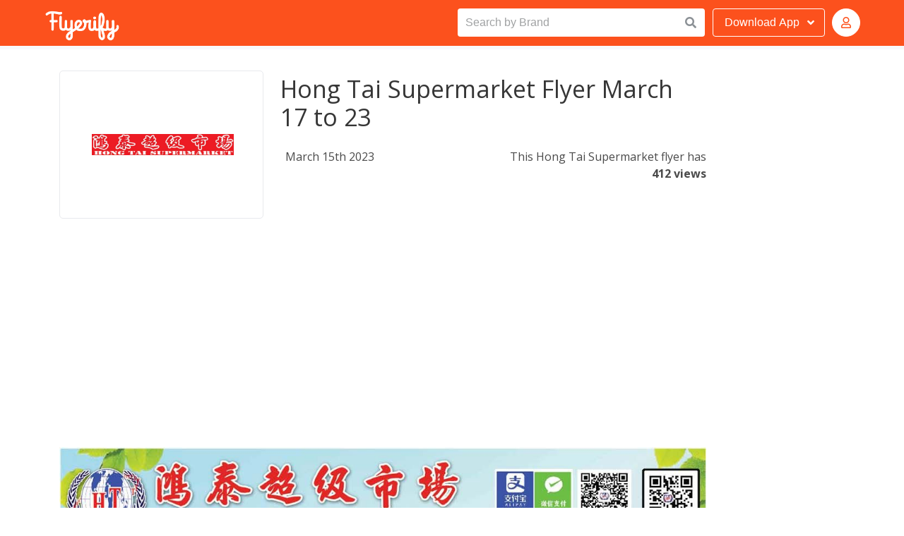

--- FILE ---
content_type: text/html; charset=utf-8
request_url: https://hongtaisupermarket.flyerify.com/hong-tai-supermarket-flyer-march-17-to-23
body_size: 7033
content:
<!DOCTYPE html>
<html lang="en">

<head>

	<!-- Global site tag (gtag.js) - Google Analytics -->
	<script async src="https://www.googletagmanager.com/gtag/js?id=UA-44593153-1"></script>
	<script>
	  window.dataLayer = window.dataLayer || [];
	  function gtag(){dataLayer.push(arguments);}
	  gtag('js', new Date());

	  gtag('config', 'UA-44593153-1');
	</script>

	<meta charset="utf-8">

	<link rel="stylesheet" href="/css/mystyles.css">
	<link rel="stylesheet" href="/css/styles.css">

	<meta name="theme-color" content="#FFF" />
	<meta http-equiv="x-ua-compatible" content="ie=edge">
	<meta name="viewport" content="width=device-width, initial-scale=1">
	<meta name="author" content="Flyerify">
	<meta name="robots" content="index, follow">
	<meta name="description" content="Hong Tai Supermarket Flyer March 17 to 23. A Hong Tai Supermarket coupon, deal, promo code, offer and flyer for January 2026">
	<meta name="keywords" content="Hong Tai Supermarket Flyer March 17 to 23, Hong Tai Supermarket">
	<link rel="canonical" href="https://flyerify.com/hong-tai-supermarket-flyer-march-17-to-23/hong-tai-supermarket-flyer-march-17-to-23" />

	<title>Hong Tai Supermarket Flyer March 17 to 23</title>

	<meta property="og:url" content="https://flyerify.com/hong-tai-supermarket-flyer-march-17-to-23/hong-tai-supermarket-flyer-march-17-to-23" />
	<meta property="og:title" content="Hong Tai Supermarket Flyer March 17 to 23" />
	<meta property="og:description" content="Hong Tai Supermarket Flyer March 17 to 23. A Hong Tai Supermarket coupon, deal, promo code, offer and flyer for January 2026" />
	<meta property="og:site_name" content="Flyerify" />
	<meta property="og:image" content="https://flyerify.com/images/offers/618114/hong-tai-supermarket-flyer-march-17-to-23-1-600.jpg" />
	<meta property="og:type" content="website" /> <!-- website is deafult -->
	<meta property="og:locale" content="en_US" /> <!-- en_US is deafult -->



	<link rel="apple-touch-icon" sizes="180x180" href="/apple-touch-icon.png">
	<link rel="icon" type="image/png" sizes="32x32" href="/favicon-32x32.png">
	<link rel="icon" type="image/png" sizes="16x16" href="/favicon-16x16.png">
	<link rel="manifest" href="/site.webmanifest">

	<link rel="manifest" href="/manifest.webmanifest" />
	<link rel="image_src" href="https://flyerify.com/images/offers/618114/hong-tai-supermarket-flyer-march-17-to-23-1-600.jpg" />
	<link rel="profile" href="https://gmpg.org/xfn/11">
	<link href="https://fonts.googleapis.com/css?family=Open+Sans:300,400,600,700&display=swap" rel="stylesheet">
 <link href="https://cdnjs.cloudflare.com/ajax/libs/font-awesome/5.12.0/css/all.min.css" rel="stylesheet"
		crossorigin="anonymous">

	<script>
		var websiteLang = "";
		var websiteHost = "";
	</script>

	<script data-ad-client="ca-pub-3346748845034821" async
		src="https://pagead2.googlesyndication.com/pagead/js/adsbygoogle.js"></script>



</head>

<body>
	<div id="page" class="site">
		<header class="header">
			<nav class="bd-navbar navbar has-shadow is-spaced is-fixed-top nav-styling" role="navigation"
				aria-label="main navigation">

				<div class="container navbar-container">

					<div class="navbar-brand">
						<a class="navbar-item" href="https://flyerify.com" title="Flyerify">
							<img src="/img/flyerify.png" class="flyerify-logo" alt="Flyerify" title="Flyerify">
						</a>

					</div>

					<div id="navbarBasicExample" class="navbar-menu-search">


						<div class="control has-icons-right" id="expand-search-button">
							<label for="top-autocomplete-input">Search by Brand</label>
							<input class="input is-focussed" id="top-autocomplete-input" type="text"
								placeholder="Search by Brand" autocomplete="off" />
							<span class="icon is-small is-right">
								<i class="fas fa-search"></i>
							</span>
							<div id="top-autocomplete-results" class="top-autocomplete-results"></div>
						</div>

					</div>

					<div class="navbar-end">



						<div class="dropdown is-hoverable">
							<div class="dropdown-trigger">
								<button class="button  download-button-style" aria-haspopup="true"
									aria-controls="dropdown-menu">
									<span class="download-button-span"><span
											class="download-button-span-download">Download</span> App</span>
									<span class="icon is-small">
										<i class="fas fa-angle-down" aria-hidden="true"></i>
									</span>
								</button>
							</div>
							<div class="dropdown-menu" id="dropdown-menu" role="menu">
								<div class="dropdown-content">
									<a href="https://apps.apple.com/app/flyerify/id711697159#?platform=iphone"
										title="Flyerify iOS App" target="_blank" class="dropdown-item">
										<span class="icon">
											<i class="fab fa-apple"></i>
										</span>
										Apple App Store
									</a>
									<a href="https://play.google.com/store/apps/details?id=com.mfar.flyerify"
										title="Flyerify Android App" target="_blank" class="dropdown-item">
										<span class="icon">
											<i class="fab fa-google-play"></i>
										</span>
										Google Play
									</a>
								</div>
							</div>
						</div>



						<!-- Authenticated -->
						<div class="dropdown is-hoverable avatar-login-container is-hidden" id="topNavbarAuthenticated">
							<div class="dropdown-trigger">
								<button class="button  download-button-style" aria-haspopup="true"
									aria-controls="dropdown-menu">
									<span class="value-initials"></span>
								</button>
							</div>
							<div class="dropdown-menu" id="dropdown-menu-avatar" role="menu">
								<div class="dropdown-content">
									<a href="/editprofile" title="Edit Profile" class="dropdown-item">
										Edit Profile
									</a>
									<a title="Change Password" class="dropdown-item open-forgotpassword-modal">
										Change Password
									</a>
									<a title="Log out" class="dropdown-item handle-logout">
										Log out
									</a>
								</div>
							</div>
						</div>


						<!-- Guest -->
						<div class="dropdown is-hoverable avatar-login-container" id="topNavbarAuthButtons">
							<div class="dropdown-trigger">
								<button class="button  download-button-style" aria-haspopup="true"
									aria-controls="dropdown-menu">
									<span class="icon is-small">
										<i class="far fa-user"></i>
									</span>
								</button>
							</div>
							<div class="dropdown-menu" id="dropdown-menu-avatar" role="menu">
								<div class="dropdown-content">
									<a title="Log in" class="dropdown-item open-signin-modal">
										Log in
									</a>
									<a title="Sign up" class="dropdown-item open-signup-modal">
										Sign up
									</a>
								</div>
							</div>
						</div>


						
					</div>
				</div>
			</nav>
	</div>
	</header>




	<script>
		(function () {

			document.querySelectorAll('.handle-logout').forEach(logoutButtonEl => {
				logoutButtonEl.addEventListener('click', e => {
					e.preventDefault();

					const token = window.localStorage.getItem('token');

					window.localStorage.setItem('token', '');
					setCookie('token', '');


					let responseStatus;
					fetch(`https://theshoppingapi.com/api/v1/users/signout`, {
						method: 'POST',
						headers: {
							'Accept': 'application/json',
							'Content-Type': 'application/json',
							'Authorization': 'Bearer ' + token
						},
						body: JSON.stringify({
							// email,
							// first_name,
							// last_name,
							// username,
							// subscribed,
							appId: 2,
							// passwordConfirmation: password,
						})
					})
						.then((res) => {
							responseStatus = res.status;
							return res.json()
						})
						.then((data) => {
							console.log('responseStatus:', responseStatus);

							// let message = data && data.message;

							// let success = false;

							// if(responseStatus===200){
							//   success = true;
							//   errorMessageEl.classList.remove('is-danger');
							//   errorMessageEl.classList.add('is-success');
							//   if(!message) message = "Success!"
							// } else {
							//   errorMessageEl.classList.remove('is-success');
							//   errorMessageEl.classList.add('is-danger');          
							// }


							// // if(!data || !data.data) {
							// console.log('failed', data);
							// if(message) {
							//   errorMessageEl.innerText = message;
							// }
							//   // return
							// // }
							// // errorMessageEl.innerText = '';

							// if(success) {         
							// const { token, first_name , last_name, id } = data.data;
							// window.localStorage.setItem('token', token);
							window.localStorage.setItem('first_name', '');
							window.localStorage.setItem('last_name', '');
							window.localStorage.setItem('user_id', '');

							window.renderAuthUI();

							window.location.href = "/";
							// }
						})
						.catch((error) => {
							console.log("===>", error.message)

						})
					// });



				})
			})

			function setCookie(name, value, days) {
				var expires = "";
				if (days) {
					var date = new Date();
					date.setTime(date.getTime() + (days * 24 * 60 * 60 * 1000));
					expires = "; expires=" + date.toUTCString();
				}
				document.cookie = name + "=" + (value || "") + expires + "; path=/";
			}
		})();
	</script>	<section class="section card-section is-desktop flyer-main-container">
		<div class="container is-desktop">
			<div class="columns">

				<div class="column is-10">
					<div class="columns">
	<div class="column is-12">
		<div class="box">
			<div class="content">
				<div class="columns">
					<div class="column is-4">
						<a href="/hong-tai-supermarket-canada" title="Hong Tai Supermarket">
							<div class="squaretag">
								<span class="helper"></span>
								<img src="https://flyerify.com/images/brands/607/hong-tai-supermarket-canada-1-600.jpg"  alt="Hong Tai Supermarket" title="Hong Tai Supermarket">
							</div>
						</a>
					</div>
					<div class="column is-8">
						<h1 class="details-card-offer-title">Hong Tai Supermarket Flyer March 17 to 23</h1>
						<div class="columns info-flyer-column">
							<div class="column is-6 flyer-info">
								<p class="flyer-info">March 15th 2023</p>
							</div>
							<div class="column is-6 flyer-info">
								<p class="view-times">This Hong Tai Supermarket flyer has <span class="view-times-number">412 views</span></p>
							</div>
						</div>
					</div>
				</div>


	 		</div>



	 				<div class="deal-image-container">

	 					<script async src="https://pagead2.googlesyndication.com/pagead/js/adsbygoogle.js"></script>
						<!-- Flyerify Flyer Page Top -->
						<ins class="adsbygoogle"
						     style="display:block"
						     data-ad-client="ca-pub-5674319229400317"
						     data-ad-slot="1827252646"
						     data-ad-format="auto"
						     data-full-width-responsive="true"></ins>
						<script>
						     (adsbygoogle = window.adsbygoogle || []).push({});
						</script>

						<img src="https://flyerify.com/images/offers/618114/hong-tai-supermarket-flyer-march-17-to-23-1-max.jpg" class="flyer-img-style" />

						<script async src="https://pagead2.googlesyndication.com/pagead/js/adsbygoogle.js"></script>
						<!-- Flyerify Flyer Page Below -->
						<ins class="adsbygoogle"
						     style="display:block"
						     data-ad-client="ca-pub-5674319229400317"
						     data-ad-slot="4361082490"
						     data-ad-format="auto"
						     data-full-width-responsive="true"></ins>
						<script>
						     (adsbygoogle = window.adsbygoogle || []).push({});
						</script>




							<a class="pagination-next" href="hong-tai-supermarket-flyer-march-17-to-23/2" title="Next Page"><i class="fas fa-arrow-right"></i></a>
					</div>





	 	<nav class="pagination is-centered" role="navigation" aria-label="pagination">
		  <a class="pagination-next" href="hong-tai-supermarket-flyer-march-17-to-23/2" title="Next Page">Next page</a>
		  <ul class="pagination-list">

		    <li><a class="pagination-link is-current" aria-label="Page 1" aria-current="page" title="Current Page" disabled="disabled">1</a></li>
		    <li><a class="pagination-link" aria-label="Goto page 2" href="hong-tai-supermarket-flyer-march-17-to-23/2" title="Next Page">2</a></li>
		    <li><span class="pagination-ellipsis">&hellip;</span></li>
		    <li><a class="pagination-link" aria-label="Goto page 4" href="hong-tai-supermarket-flyer-march-17-to-23/4" title="Last Page">4</a></li>
		  </ul>
		</nav>




				<a href="https://hongtaisupermarket.flyerify.com" title="Hong Tai Supermarket"><p class="view-more">View more Hong Tai Supermarket Deals</p></a>


			<script async src="https://pagead2.googlesyndication.com/pagead/js/adsbygoogle.js"></script>
			<!-- Flyerify Flyer Page Bottom -->
			<ins class="adsbygoogle"
			     style="display:block"
			     data-ad-client="ca-pub-5674319229400317"
			     data-ad-slot="4261844290"
			     data-ad-format="auto"
			     data-full-width-responsive="true"></ins>
			<script>
			     (adsbygoogle = window.adsbygoogle || []).push({});
			</script>

			<script async src="https://pagead2.googlesyndication.com/pagead/js/adsbygoogle.js"></script>
			<ins class="adsbygoogle"
			     style="display:block; text-align:center;"
			     data-ad-layout="in-article"
			     data-ad-format="fluid"
			     data-ad-client="ca-pub-5674319229400317"
			     data-ad-slot="9896426305"></ins>
			<script>
			     (adsbygoogle = window.adsbygoogle || []).push({});
			</script>



				<a href="https://hongtaisupermarket.flyerify.com" title="Hong Tai Supermarket"><p class="view-more">View more Hong Tai Supermarket Deals</p></a>
			
		</div>
	</div>
</div>
				</div>
			
				<div class="column is-2" style="padding-top: 500px;">
					<script async src="https://pagead2.googlesyndication.com/pagead/js/adsbygoogle.js"></script>
					<!-- Flyerify Flyer Page Right Side 1 -->
					<ins class="adsbygoogle"
					     style="display:block"
					     data-ad-client="ca-pub-5674319229400317"
					     data-ad-slot="6439740482"
					     data-ad-format="auto"
					     data-full-width-responsive="true"></ins>
					<script>
					     (adsbygoogle = window.adsbygoogle || []).push({});
					</script>

					<script async src="https://pagead2.googlesyndication.com/pagead/js/adsbygoogle.js"></script>
					<!-- Flyerify Flyer Page Right Side 2 -->
					<ins class="adsbygoogle"
					     style="display:block"
					     data-ad-client="ca-pub-5674319229400317"
					     data-ad-slot="8966488010"
					     data-ad-format="auto"
					     data-full-width-responsive="true"></ins>
					<script>
					     (adsbygoogle = window.adsbygoogle || []).push({});
					</script>

					<script async src="https://pagead2.googlesyndication.com/pagead/js/adsbygoogle.js"></script>
					<!-- Flyerify Flyer Page Right Side 3 -->
					<ins class="adsbygoogle"
					     style="display:block"
					     data-ad-client="ca-pub-5674319229400317"
					     data-ad-slot="9848518364"
					     data-ad-format="auto"
					     data-full-width-responsive="true"></ins>
					<script>
					     (adsbygoogle = window.adsbygoogle || []).push({});
					</script>

				</div>
			</div>
		</div>
	</section>
<section>
<footer class="footer footer-style">

	 <section class="section">
    <div class="container">

  <div class="content has-text-centered">

  	<div class="columns is-multiline">

  			<div class="column is-3 footer-align">
  			 <img class="footer-logo" width="150px" src="/img/flyerify-white.png" alt="Flyerify" title="Flyerify">
  			</div>

  		  <div class="column is-3 footer-align">
  		  	<div class="footer-title">SERVICES</div>
  		  	<ul>
            <li class="footer-text-style"><a href="" title="Stores Directory">Home</a></li>
            <li class="footer-text-style"><a href="https://apps.apple.com/app/flyerify/id711697159#?platform=iphone" title="Flyerify iOS App" target="_blank" title="Deals iOS App">iOS App</a></li>
  		  		<li class="footer-text-style"><a href="https://play.google.com/store/apps/details?id=com.mfar.flyerify" title="Flyerify Android App" target="_blank" title="Deals Android App">Android App</a></li>

  		  	</ul>
  			</div>
  			 <div class="column is-3 footer-align">
          <div class="footer-title">SOCIAL</div>
  		  <ul>
  		  		<li class="footer-text-style"><a href="https://www.instagram.com/flyerify" title="Flyerify Instagram" target="_blank" title="Flyerify Instagram">Instagram</li></a>
  		  		<li class="footer-text-style"><a href="https://www.facebook.com/flyerify" title="Flyerify Facebook" arget="_blank" title="Flyerify Facebook">Facebook</a></li>
  		  		<li class="footer-text-style"><a href="https://twitter.com/flyerify" title="Flyerify Twitter" target="_blank" title="Twitter Flyerify">Twitter</a></li>	  	
  		  	</ul>
  		  </div>
  		  <div class="column is-3 footer-align">
          <div class="footer-title">COMPANY</div>
  		  <ul>
            <li class="footer-text-style"><a href="https://flyerify.com/privacy" title="Privacy Policy" target="_blank">Privacy Policy</a></li>
            <li class="footer-text-style"><a href="https://flyerify.com/terms" title="Terms of Service" target="_blank">Terms of Service</a></li> 
            <li class="footer-text-style"><a href="/cdn-cgi/l/email-protection#08606d646467486e64716d7a616e71266b6765" title="Contact Us" target="_blank">Contact</a></li>
  		  	</ul>
  		  </div>
  	</div>

    <div class="copyright-text"> 
      Copyright © 2026 <a href="/" title="Flyerify">Shop Doctor Inc. All rights reserved.</a>
    </div>
  </div>

	</div>

</section>
</footer>
</section>

</div><!-- #page -->

<script data-cfasync="false" src="/cdn-cgi/scripts/5c5dd728/cloudflare-static/email-decode.min.js"></script><script src="/js/throttle.js"></script>
<script src="/js/scripts.js"></script>
<div class="modal signin-modal" id="modalSignIn">
  <div class="modal-background"></div>

  <div class="modal-card">
    <header class="modal-card-head">
      <p class="modal-card-title">Welcome Back</p>
      <button class="delete handle-modal-close" aria-label="close"></button>
    </header>
    <section class="modal-card-body">
      <div class="content">
        
      	<form action="">

	      	<h5>Sign in to Flyerify</h5>
          <p class="help is-danger value-error_message"></p>


	      	<div class="field">
					  <div class="control">
					    <input name="email" class="input" type="text" placeholder="Email">
					  </div>
					</div>
					
	        <div class="field">
					  <div class="control">
					    <input name="password" class="input" type="password" placeholder="Password">
					  </div>
					</div>


					<div class="control">
					  <button type="submit" class="button is-sign is-medium is-fullwidth">Sign in</button>
					</div>

					<div class="forgot-password-link"><a class="open-forgotpassword-modal link-color-sign">Forgot password?</a></div>

					<input type="hidden" value="https://theshoppingapi.com/api/v1" name="host"/>
				</form>
        
      </div>
    </section>
  </div>

</div>

<div id="fb-root"></div>
<script async defer crossorigin="anonymous" src="https://connect.facebook.net/en_US/sdk.js#xfbml=1&version=v8.0&appId=650455424973498&autoLogAppEvents=1" nonce="3DvzLid4"></script>

<script>

(function(){

    window.fbLoginHandler = async function fbLoginHandler(fbResponse) {
      const errorMessageEl = document.getElementById('modalSignIn').querySelector('.value-error_message');
      if (!fbResponse.authResponse) {
        errorMessageEl.innerText = 'Facebook login failed, please retry';
        return;
      }
      const data = await fetch(`https://theshoppingapi.com/api/v1/users/auth/facebook?app_id=2`, {
          method: 'POST',
          headers: {
              'Accept': 'application/json',
              'Content-Type': 'application/json'
          },
          body: JSON.stringify({
              access_token: fbResponse.authResponse.accessToken,
          })
      })
      .then((res)=> res.json())

      console.log(data)

      if(!data || !data.data) {
        console.log('failed', data);
        if(data && data.message) {
          errorMessageEl.innerText = data.message;
        }
        return
      }
      closeForm();
      errorMessageEl.innerText = '';

      const { token, first_name, last_name, email, id } = data.data;
      window.localStorage.setItem('token', token);
      window.localStorage.setItem('first_name', first_name);
      window.localStorage.setItem('last_name', last_name);
      window.localStorage.setItem('email', email);
      window.localStorage.setItem('user_id', id);

      setCookie('token',token);
    
      window.renderAuthUI({authenticated: true});
    }

		const theModal = document.getElementById('modalSignIn');

		document.querySelectorAll('.open-signin-modal').forEach(el => {
			el.addEventListener('click', e => {e.preventDefault();theModal.classList.add('is-active')}, false);
		});

		const closeForm = () => theModal.classList.remove('is-active');

		const closeButton = theModal.querySelector('.handle-modal-close');
    closeButton.addEventListener('click', closeForm, false);

		const errorMessageEl = theModal.querySelector('.value-error_message');
    console.log('errorMessageEl:', errorMessageEl)

    const theForm = theModal.querySelector('form');
    theForm.addEventListener('submit', (e) => {
      e.preventDefault();

      const fieldEls = {
      	email: theForm.querySelector('[name="email"]'),
      	password: theForm.querySelector('[name="password"]'),
      	host: theForm.querySelector('[name="host"]'),
      };

      const email = fieldEls.email.value;
      const password = fieldEls.password.value;
      const host = fieldEls.host.value;

      // console.log('SUBMITTED', email, password, host);

      // return; // STOP

    	if (!email) {
          // alert('Please enter a valid email');
          fieldEls.email.classList.add('is-danger');
          fieldEls.email.focus();
          return;
      }
      fieldEls.email.classList.remove('is-danger');
      if (!password) {
          // alert('Please enter your password');
          fieldEls.password.classList.add('is-danger');
          fieldEls.password.focus();
          return
      }
      fieldEls.password.classList.remove('is-danger');

      fetch(`https://theshoppingapi.com/api/v1/users/signin?app_id=2`, {
          method: 'POST',
          headers: {
              'Accept': 'application/json',
              'Content-Type': 'application/json'
          },
          body: JSON.stringify({
              email,
              password,
          })
      })
      .then((res)=> res.json())
      .then((data)=> {
      	if(!data || !data.data) {
      		console.log('failed', data);
      		if(data && data.message) {
      			errorMessageEl.innerText = data.message;
      		}
      		return
      	}
      	errorMessageEl.innerText = '';

        const { token, first_name , last_name, id } = data.data;
        window.localStorage.setItem('token', token);
        window.localStorage.setItem('first_name', first_name);
        window.localStorage.setItem('last_name', last_name);
        window.localStorage.setItem('email', email);
        window.localStorage.setItem('user_id', id);

        setCookie('token',token);
        
        //window.location.href = '/'
        window.renderAuthUI({authenticated: true});
        closeForm();
      })
      .catch((error)=> {
          console.log("===>", error.message)

      })
    });


    function setCookie(name,value,days) {
        var expires = "";
        if (days) {
            var date = new Date();
            date.setTime(date.getTime() + (days*24*60*60*1000));
            expires = "; expires=" + date.toUTCString();
        }
        document.cookie = name + "=" + (value || "")  + expires + "; path=/";
    }


})();
</script>


<style>
  .control-text {
    margin: 10px auto;
    width: 100%!important;
    display: block;
    text-align: center;
    color: #3e3e3e;

  }
  .fb-login-button {
    text-align: center;
    width: 100%!important;
    display: block;
    margin: 20px auto;
  }
</style><div class="modal signup-modal" id="modalSignUp">
  <div class="modal-background"></div>

  <div class="modal-card">
    <header class="modal-card-head">
      <p class="modal-card-title">Welcome to Flyerify</p>
      <button class="delete handle-modal-close" aria-label="close"></button>
    </header>
    <section class="modal-card-body">
      <div class="content">
        
      	<form action="">

	      	<h5>Join for free</h5>
          <p class="help is-danger value-error_message"></p>

          <div class="field is-horizontal">
            <div class="field-body">
              <div class="field">
                <p class="control is-expanded">
                  <input name="first_name" class="input" type="text" placeholder="First name">
                </p>
              </div>
              <div class="field">
                <p class="control is-expanded">
                  <input name="last_name" class="input" type="text" placeholder="Last name">
                </p>
              </div>
            </div>
          </div>


	      	<div class="field">
					  <div class="control">
					    <input name="email" class="input" type="text" placeholder="Email">
					  </div>
					</div>
					
	        <div class="field">
					  <div class="control">
					    <input name="password" class="input" type="password" placeholder="Password">
					  </div>
					</div>


					<div class="control">
					  <button type="submit" class="button is-sign is-medium is-fullwidth">Sign up</button>


					</div>

					<input type="hidden" value="https://theshoppingapi.com/api/v1" name="host"/>
				</form>
        
      </div>
    </section>
  </div>

</div>
<script async defer crossorigin="anonymous" src="https://connect.facebook.net/en_US/sdk.js#xfbml=1&version=v8.0&appId=650455424973498&autoLogAppEvents=1" nonce="3DvzLid4"></script>

<script>
(function(){

   // window.fbLoginHandler = async function fbLoginHandler(fbResponse) {
   //    const errorMessageEl = document.getElementById('modalSignUp').querySelector('.value-error_message');
   //    if (!fbResponse.authResponse) {
   //      errorMessageEl.innerText = 'Facebook login failed, please retry';
   //      return;
   //    }
   //    const data = await fetch(`https://theshoppingapi.com/api/v1/users/auth/facebook?app_id=2`, {
   //        method: 'POST',
   //        headers: {
   //            'Accept': 'application/json',
   //            'Content-Type': 'application/json'
   //        },
   //        body: JSON.stringify({
   //            access_token: fbResponse.authResponse.accessToken,
   //        })
   //    })
   //    .then((res)=> res.json())

   //    console.log(data)

   //    if(!data || !data.data) {
   //      console.log('failed', data);
   //      if(data && data.message) {
   //        errorMessageEl.innerText = data.message;
   //      }
   //      return
   //    }
   //    closeForm();
   //    errorMessageEl.innerText = '';

   //    const { token, first_name, last_name, email, id } = data.data;
   //    window.localStorage.setItem('token', token);
   //    window.localStorage.setItem('first_name', first_name);
   //    window.localStorage.setItem('last_name', last_name);
   //    window.localStorage.setItem('email', email);
   //    window.localStorage.setItem('user_id', id);

   //    setCookie('token',token);
    
   //    window.renderAuthUI({authenticated: true});
   //  }


		let theModal = document.getElementById('modalSignUp');
    if (!theModal) {
      theModal = document.getElementById('modalSignIn');
    }

    console.log('Correct sign up handler set up')

		document.querySelectorAll('.open-signup-modal').forEach(el => {
			el.addEventListener('click', e => theModal.classList.add('is-active'), false);
		});

		const closeForm = () => theModal.classList.remove('is-active');

		const closeButton = theModal.querySelector('.handle-modal-close');
    closeButton.addEventListener('click', closeForm, false);

		const errorMessageEl = theModal.querySelector('.value-error_message');

    const theForm = theModal.querySelector('form');
    theForm.addEventListener('submit', (e) => {
      e.preventDefault();
      console.log('Submitted Correct sign up handler')

      const fieldEls = {
      	email: theForm.querySelector('[name="email"]'),
      	password: theForm.querySelector('[name="password"]'),
        host: theForm.querySelector('[name="host"]'),
        first_name: theForm.querySelector('[name="first_name"]'),
      	last_name: theForm.querySelector('[name="last_name"]'),
      };

      const email = fieldEls.email.value;
      const password = fieldEls.password.value;
      const host = fieldEls.host.value;
      const first_name = fieldEls.first_name.value;
      const last_name = fieldEls.last_name.value;

      // console.log('SUBMITTED', email, password, host);

      const forceNotEmptyFields = ['first_name', 'last_name', 'email', 'password'];
      for(let field of forceNotEmptyFields){
      	if (!fieldEls[field].value) {
            fieldEls[field].classList.add('is-danger');
            fieldEls[field].focus();
            return;
        }
        fieldEls[field].classList.remove('is-danger');
      }

      // if (!email) {
      //     fieldEls.email.classList.add('is-danger');
      //     fieldEls.email.focus();
      //     return;
      // }
      // fieldEls.email.classList.remove('is-danger');

      // if (!password) {
      //     fieldEls.password.classList.add('is-danger');
      //     fieldEls.password.focus();
      //     return
      // }
      // fieldEls.password.classList.remove('is-danger');

      fetch(`https://theshoppingapi.com/api/v1/users/signup?app_id=2`, {
          method: 'POST',
          headers: {
              'Accept': 'application/json',
              'Content-Type': 'application/json'
          },
          body: JSON.stringify({
              email,
              password,
              first_name,
              last_name,
              passwordConfirmation: password,
          })
      })
      .then((res)=> res.json())
      .then((data)=> {
      	if(!data || !data.data) {
      		console.log('failed', data);
      		if(data && data.message) {
      			errorMessageEl.innerText = data.message;
      		}
      		return
      	}
      	errorMessageEl.innerText = '';

        const { token, first_name , last_name, id } = data.data;
        window.localStorage.setItem('token', token);
        window.localStorage.setItem('first_name', first_name);
        window.localStorage.setItem('last_name', last_name);
        window.localStorage.setItem('email', email);
        window.localStorage.setItem('user_id', id);

        setCookie('token',token);

        //window.location.href = '/'
        window.renderAuthUI({authenticated: true});
        closeForm();
      })
      .catch((error)=> {
          console.log("===>", error.message)

      })
    });


    function setCookie(name,value,days) {
        var expires = "";
        if (days) {
            var date = new Date();
            date.setTime(date.getTime() + (days*24*60*60*1000));
            expires = "; expires=" + date.toUTCString();
        }
        document.cookie = name + "=" + (value || "")  + expires + "; path=/";
    }


})();
</script>

<style>
  .control-text {
    margin: 10px auto;
    width: 100%!important;
    display: block;
    text-align: center;
    color: #3e3e3e;

  }
  .fb-login-button {
    text-align: center;
    width: 100%!important;
    display: block;
    margin: 20px auto;
  }
</style><div class="modal forgotpassword-modal" id="modalForgotPassword">
  <div class="modal-background"></div>

  <div class="modal-card">
    <header class="modal-card-head">
      <p class="modal-card-title">Forgot Password?</p>
      <button class="delete handle-modal-close" aria-label="close"></button>
    </header>
    <section class="modal-card-body">
      <div class="content">
        
      	<form action="">

	      	<h5>Enter the email address associated with your account, and we’ll email you a link to reset your password.
</h5>

	      	<div class="field">
					  <div class="control">
					    <input name="email" class="input" type="text" placeholder="Email">
					  </div>

					  <div class="response-message">
					  	<p class="value-message"></p>
					  </div>

					</div>
					

					<div class="control">
					  <button type="submit" class="button is-primary  is-medium is-fullwidth">Reset Password</button>
					</div>

					<input type="hidden" value="https://theshoppingapi.com/api/v1" name="host"/>
				</form>
        
      </div>
    </section>
  </div>

</div>


<script>
(function(){
		const theModal = document.getElementById('modalForgotPassword');

		document.querySelectorAll('.open-forgotpassword-modal').forEach(el => {
			el.addEventListener('click', e => {
        e.preventDefault();
				console.log('open forgot password')
				// remove any other modal
				document.querySelectorAll('.modal').forEach(modalEl =>modalEl.classList.remove('is-active'));

				theModal.classList.add('is-active');


        const token = window.localStorage.getItem('token');
        if(token){
          theModal.querySelector('.modal-card-title').innerText = 'Change Password';
          theForm.querySelector('[name="email"]').value = window.localStorage.getItem('email');

        }


			}, false);
		});

		const closeForm = () => theModal.classList.remove('is-active');

		const closeButton = theModal.querySelector('.handle-modal-close');
    closeButton.addEventListener('click', closeForm, false);

		// const errorMessageEl = theModal.querySelector('.value-error_message');
		// const successMessageEl = theModal.querySelector('.value-success_message');

		const responseMessageEl = theModal.querySelector('.response-message');
		const responseMessageTextEl = responseMessageEl.querySelector('.value-message');

    const theForm = theModal.querySelector('form');
    theForm.addEventListener('submit', (e) => {
      e.preventDefault();

      const fieldEls = {
      	email: theForm.querySelector('[name="email"]'),
      };

      const email = fieldEls.email.value;

      // console.log('SUBMITTED', email, password, host);

      const forceNotEmptyFields = ['email'];
      for(let field of forceNotEmptyFields){
      	if (!fieldEls[field].value) {
            fieldEls[field].classList.add('is-danger');
            fieldEls[field].focus();
            return;
        }
        fieldEls[field].classList.remove('is-danger');
      }

      // errorMessageEl.innerText = '';
      // successMessageEl.innerText = '';

			responseMessageTextEl.innerText = '';

      let responseStatus = null;
      fetch(`https://theshoppingapi.com/api/v1/users/password/reset/request?app_id=2`, {
          method: 'POST',
          headers: {
              'Accept': 'application/json',
              'Content-Type': 'application/json'
          },
          body: JSON.stringify({
              email
          })
      })
      .then((res)=> {
      	console.log('RESPONSE STATUS:', res.status);
      	responseStatus = res.status;
      	return res.json()
      })
      .then((data)=> {
      	theModal.querySelectorAll('.control,h5').forEach(el => el.classList.add('is-hidden'));
      	
      	if(data && data.message) {
      		
      		responseMessageTextEl.innerText = data.message;

      		if(responseStatus===401) {
      			responseMessageTextEl.classList.add('is-danger');
      			return;
      		}
      		if(responseStatus===200) {
      			// successMessageEl.innerText = data.message; //'Please Check Your Email for further instructions on how to reset your password';
      			// responseMessageTextEl.innerText = data.message;
      			responseMessageTextEl.classList.add('is-success');
      			return;
      		}
      	}




        // const { token, first_name , last_name, id } = data.data;
        // window.localStorage.setItem('token', token);
        // window.localStorage.setItem('first_name', first_name);
        // window.localStorage.setItem('last_name', last_name);
        // window.localStorage.setItem('user_id', id);
        // //window.location.href = '/'
        // window.renderAuthUI({authenticated: true});
        // // closeForm();
      })
      .catch((error)=> {
          console.log("===>", error.message)

      })
    });
})();
</script>
</body>
</html>

--- FILE ---
content_type: text/html; charset=utf-8
request_url: https://www.google.com/recaptcha/api2/aframe
body_size: 268
content:
<!DOCTYPE HTML><html><head><meta http-equiv="content-type" content="text/html; charset=UTF-8"></head><body><script nonce="AqPS4Cl-xHYfa9y_q2JwRw">/** Anti-fraud and anti-abuse applications only. See google.com/recaptcha */ try{var clients={'sodar':'https://pagead2.googlesyndication.com/pagead/sodar?'};window.addEventListener("message",function(a){try{if(a.source===window.parent){var b=JSON.parse(a.data);var c=clients[b['id']];if(c){var d=document.createElement('img');d.src=c+b['params']+'&rc='+(localStorage.getItem("rc::a")?sessionStorage.getItem("rc::b"):"");window.document.body.appendChild(d);sessionStorage.setItem("rc::e",parseInt(sessionStorage.getItem("rc::e")||0)+1);localStorage.setItem("rc::h",'1769280745964');}}}catch(b){}});window.parent.postMessage("_grecaptcha_ready", "*");}catch(b){}</script></body></html>